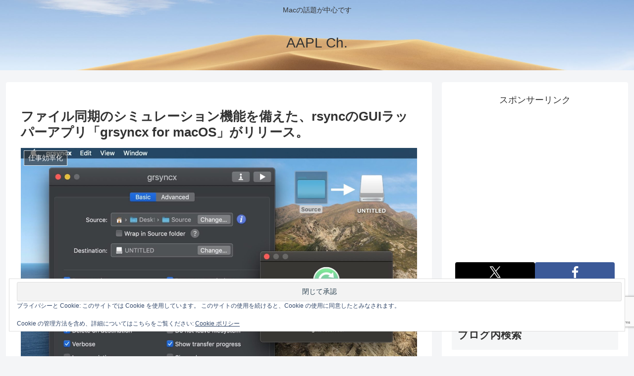

--- FILE ---
content_type: text/html; charset=utf-8
request_url: https://www.google.com/recaptcha/api2/anchor?ar=1&k=6LeeUYAUAAAAAJB0CNpAX1RhnPr3U4lUcgTzbMwd&co=aHR0cHM6Ly9hcHBsZWNoMi5jb206NDQz&hl=en&v=PoyoqOPhxBO7pBk68S4YbpHZ&size=invisible&anchor-ms=20000&execute-ms=30000&cb=m0fgt7ubav7j
body_size: 48790
content:
<!DOCTYPE HTML><html dir="ltr" lang="en"><head><meta http-equiv="Content-Type" content="text/html; charset=UTF-8">
<meta http-equiv="X-UA-Compatible" content="IE=edge">
<title>reCAPTCHA</title>
<style type="text/css">
/* cyrillic-ext */
@font-face {
  font-family: 'Roboto';
  font-style: normal;
  font-weight: 400;
  font-stretch: 100%;
  src: url(//fonts.gstatic.com/s/roboto/v48/KFO7CnqEu92Fr1ME7kSn66aGLdTylUAMa3GUBHMdazTgWw.woff2) format('woff2');
  unicode-range: U+0460-052F, U+1C80-1C8A, U+20B4, U+2DE0-2DFF, U+A640-A69F, U+FE2E-FE2F;
}
/* cyrillic */
@font-face {
  font-family: 'Roboto';
  font-style: normal;
  font-weight: 400;
  font-stretch: 100%;
  src: url(//fonts.gstatic.com/s/roboto/v48/KFO7CnqEu92Fr1ME7kSn66aGLdTylUAMa3iUBHMdazTgWw.woff2) format('woff2');
  unicode-range: U+0301, U+0400-045F, U+0490-0491, U+04B0-04B1, U+2116;
}
/* greek-ext */
@font-face {
  font-family: 'Roboto';
  font-style: normal;
  font-weight: 400;
  font-stretch: 100%;
  src: url(//fonts.gstatic.com/s/roboto/v48/KFO7CnqEu92Fr1ME7kSn66aGLdTylUAMa3CUBHMdazTgWw.woff2) format('woff2');
  unicode-range: U+1F00-1FFF;
}
/* greek */
@font-face {
  font-family: 'Roboto';
  font-style: normal;
  font-weight: 400;
  font-stretch: 100%;
  src: url(//fonts.gstatic.com/s/roboto/v48/KFO7CnqEu92Fr1ME7kSn66aGLdTylUAMa3-UBHMdazTgWw.woff2) format('woff2');
  unicode-range: U+0370-0377, U+037A-037F, U+0384-038A, U+038C, U+038E-03A1, U+03A3-03FF;
}
/* math */
@font-face {
  font-family: 'Roboto';
  font-style: normal;
  font-weight: 400;
  font-stretch: 100%;
  src: url(//fonts.gstatic.com/s/roboto/v48/KFO7CnqEu92Fr1ME7kSn66aGLdTylUAMawCUBHMdazTgWw.woff2) format('woff2');
  unicode-range: U+0302-0303, U+0305, U+0307-0308, U+0310, U+0312, U+0315, U+031A, U+0326-0327, U+032C, U+032F-0330, U+0332-0333, U+0338, U+033A, U+0346, U+034D, U+0391-03A1, U+03A3-03A9, U+03B1-03C9, U+03D1, U+03D5-03D6, U+03F0-03F1, U+03F4-03F5, U+2016-2017, U+2034-2038, U+203C, U+2040, U+2043, U+2047, U+2050, U+2057, U+205F, U+2070-2071, U+2074-208E, U+2090-209C, U+20D0-20DC, U+20E1, U+20E5-20EF, U+2100-2112, U+2114-2115, U+2117-2121, U+2123-214F, U+2190, U+2192, U+2194-21AE, U+21B0-21E5, U+21F1-21F2, U+21F4-2211, U+2213-2214, U+2216-22FF, U+2308-230B, U+2310, U+2319, U+231C-2321, U+2336-237A, U+237C, U+2395, U+239B-23B7, U+23D0, U+23DC-23E1, U+2474-2475, U+25AF, U+25B3, U+25B7, U+25BD, U+25C1, U+25CA, U+25CC, U+25FB, U+266D-266F, U+27C0-27FF, U+2900-2AFF, U+2B0E-2B11, U+2B30-2B4C, U+2BFE, U+3030, U+FF5B, U+FF5D, U+1D400-1D7FF, U+1EE00-1EEFF;
}
/* symbols */
@font-face {
  font-family: 'Roboto';
  font-style: normal;
  font-weight: 400;
  font-stretch: 100%;
  src: url(//fonts.gstatic.com/s/roboto/v48/KFO7CnqEu92Fr1ME7kSn66aGLdTylUAMaxKUBHMdazTgWw.woff2) format('woff2');
  unicode-range: U+0001-000C, U+000E-001F, U+007F-009F, U+20DD-20E0, U+20E2-20E4, U+2150-218F, U+2190, U+2192, U+2194-2199, U+21AF, U+21E6-21F0, U+21F3, U+2218-2219, U+2299, U+22C4-22C6, U+2300-243F, U+2440-244A, U+2460-24FF, U+25A0-27BF, U+2800-28FF, U+2921-2922, U+2981, U+29BF, U+29EB, U+2B00-2BFF, U+4DC0-4DFF, U+FFF9-FFFB, U+10140-1018E, U+10190-1019C, U+101A0, U+101D0-101FD, U+102E0-102FB, U+10E60-10E7E, U+1D2C0-1D2D3, U+1D2E0-1D37F, U+1F000-1F0FF, U+1F100-1F1AD, U+1F1E6-1F1FF, U+1F30D-1F30F, U+1F315, U+1F31C, U+1F31E, U+1F320-1F32C, U+1F336, U+1F378, U+1F37D, U+1F382, U+1F393-1F39F, U+1F3A7-1F3A8, U+1F3AC-1F3AF, U+1F3C2, U+1F3C4-1F3C6, U+1F3CA-1F3CE, U+1F3D4-1F3E0, U+1F3ED, U+1F3F1-1F3F3, U+1F3F5-1F3F7, U+1F408, U+1F415, U+1F41F, U+1F426, U+1F43F, U+1F441-1F442, U+1F444, U+1F446-1F449, U+1F44C-1F44E, U+1F453, U+1F46A, U+1F47D, U+1F4A3, U+1F4B0, U+1F4B3, U+1F4B9, U+1F4BB, U+1F4BF, U+1F4C8-1F4CB, U+1F4D6, U+1F4DA, U+1F4DF, U+1F4E3-1F4E6, U+1F4EA-1F4ED, U+1F4F7, U+1F4F9-1F4FB, U+1F4FD-1F4FE, U+1F503, U+1F507-1F50B, U+1F50D, U+1F512-1F513, U+1F53E-1F54A, U+1F54F-1F5FA, U+1F610, U+1F650-1F67F, U+1F687, U+1F68D, U+1F691, U+1F694, U+1F698, U+1F6AD, U+1F6B2, U+1F6B9-1F6BA, U+1F6BC, U+1F6C6-1F6CF, U+1F6D3-1F6D7, U+1F6E0-1F6EA, U+1F6F0-1F6F3, U+1F6F7-1F6FC, U+1F700-1F7FF, U+1F800-1F80B, U+1F810-1F847, U+1F850-1F859, U+1F860-1F887, U+1F890-1F8AD, U+1F8B0-1F8BB, U+1F8C0-1F8C1, U+1F900-1F90B, U+1F93B, U+1F946, U+1F984, U+1F996, U+1F9E9, U+1FA00-1FA6F, U+1FA70-1FA7C, U+1FA80-1FA89, U+1FA8F-1FAC6, U+1FACE-1FADC, U+1FADF-1FAE9, U+1FAF0-1FAF8, U+1FB00-1FBFF;
}
/* vietnamese */
@font-face {
  font-family: 'Roboto';
  font-style: normal;
  font-weight: 400;
  font-stretch: 100%;
  src: url(//fonts.gstatic.com/s/roboto/v48/KFO7CnqEu92Fr1ME7kSn66aGLdTylUAMa3OUBHMdazTgWw.woff2) format('woff2');
  unicode-range: U+0102-0103, U+0110-0111, U+0128-0129, U+0168-0169, U+01A0-01A1, U+01AF-01B0, U+0300-0301, U+0303-0304, U+0308-0309, U+0323, U+0329, U+1EA0-1EF9, U+20AB;
}
/* latin-ext */
@font-face {
  font-family: 'Roboto';
  font-style: normal;
  font-weight: 400;
  font-stretch: 100%;
  src: url(//fonts.gstatic.com/s/roboto/v48/KFO7CnqEu92Fr1ME7kSn66aGLdTylUAMa3KUBHMdazTgWw.woff2) format('woff2');
  unicode-range: U+0100-02BA, U+02BD-02C5, U+02C7-02CC, U+02CE-02D7, U+02DD-02FF, U+0304, U+0308, U+0329, U+1D00-1DBF, U+1E00-1E9F, U+1EF2-1EFF, U+2020, U+20A0-20AB, U+20AD-20C0, U+2113, U+2C60-2C7F, U+A720-A7FF;
}
/* latin */
@font-face {
  font-family: 'Roboto';
  font-style: normal;
  font-weight: 400;
  font-stretch: 100%;
  src: url(//fonts.gstatic.com/s/roboto/v48/KFO7CnqEu92Fr1ME7kSn66aGLdTylUAMa3yUBHMdazQ.woff2) format('woff2');
  unicode-range: U+0000-00FF, U+0131, U+0152-0153, U+02BB-02BC, U+02C6, U+02DA, U+02DC, U+0304, U+0308, U+0329, U+2000-206F, U+20AC, U+2122, U+2191, U+2193, U+2212, U+2215, U+FEFF, U+FFFD;
}
/* cyrillic-ext */
@font-face {
  font-family: 'Roboto';
  font-style: normal;
  font-weight: 500;
  font-stretch: 100%;
  src: url(//fonts.gstatic.com/s/roboto/v48/KFO7CnqEu92Fr1ME7kSn66aGLdTylUAMa3GUBHMdazTgWw.woff2) format('woff2');
  unicode-range: U+0460-052F, U+1C80-1C8A, U+20B4, U+2DE0-2DFF, U+A640-A69F, U+FE2E-FE2F;
}
/* cyrillic */
@font-face {
  font-family: 'Roboto';
  font-style: normal;
  font-weight: 500;
  font-stretch: 100%;
  src: url(//fonts.gstatic.com/s/roboto/v48/KFO7CnqEu92Fr1ME7kSn66aGLdTylUAMa3iUBHMdazTgWw.woff2) format('woff2');
  unicode-range: U+0301, U+0400-045F, U+0490-0491, U+04B0-04B1, U+2116;
}
/* greek-ext */
@font-face {
  font-family: 'Roboto';
  font-style: normal;
  font-weight: 500;
  font-stretch: 100%;
  src: url(//fonts.gstatic.com/s/roboto/v48/KFO7CnqEu92Fr1ME7kSn66aGLdTylUAMa3CUBHMdazTgWw.woff2) format('woff2');
  unicode-range: U+1F00-1FFF;
}
/* greek */
@font-face {
  font-family: 'Roboto';
  font-style: normal;
  font-weight: 500;
  font-stretch: 100%;
  src: url(//fonts.gstatic.com/s/roboto/v48/KFO7CnqEu92Fr1ME7kSn66aGLdTylUAMa3-UBHMdazTgWw.woff2) format('woff2');
  unicode-range: U+0370-0377, U+037A-037F, U+0384-038A, U+038C, U+038E-03A1, U+03A3-03FF;
}
/* math */
@font-face {
  font-family: 'Roboto';
  font-style: normal;
  font-weight: 500;
  font-stretch: 100%;
  src: url(//fonts.gstatic.com/s/roboto/v48/KFO7CnqEu92Fr1ME7kSn66aGLdTylUAMawCUBHMdazTgWw.woff2) format('woff2');
  unicode-range: U+0302-0303, U+0305, U+0307-0308, U+0310, U+0312, U+0315, U+031A, U+0326-0327, U+032C, U+032F-0330, U+0332-0333, U+0338, U+033A, U+0346, U+034D, U+0391-03A1, U+03A3-03A9, U+03B1-03C9, U+03D1, U+03D5-03D6, U+03F0-03F1, U+03F4-03F5, U+2016-2017, U+2034-2038, U+203C, U+2040, U+2043, U+2047, U+2050, U+2057, U+205F, U+2070-2071, U+2074-208E, U+2090-209C, U+20D0-20DC, U+20E1, U+20E5-20EF, U+2100-2112, U+2114-2115, U+2117-2121, U+2123-214F, U+2190, U+2192, U+2194-21AE, U+21B0-21E5, U+21F1-21F2, U+21F4-2211, U+2213-2214, U+2216-22FF, U+2308-230B, U+2310, U+2319, U+231C-2321, U+2336-237A, U+237C, U+2395, U+239B-23B7, U+23D0, U+23DC-23E1, U+2474-2475, U+25AF, U+25B3, U+25B7, U+25BD, U+25C1, U+25CA, U+25CC, U+25FB, U+266D-266F, U+27C0-27FF, U+2900-2AFF, U+2B0E-2B11, U+2B30-2B4C, U+2BFE, U+3030, U+FF5B, U+FF5D, U+1D400-1D7FF, U+1EE00-1EEFF;
}
/* symbols */
@font-face {
  font-family: 'Roboto';
  font-style: normal;
  font-weight: 500;
  font-stretch: 100%;
  src: url(//fonts.gstatic.com/s/roboto/v48/KFO7CnqEu92Fr1ME7kSn66aGLdTylUAMaxKUBHMdazTgWw.woff2) format('woff2');
  unicode-range: U+0001-000C, U+000E-001F, U+007F-009F, U+20DD-20E0, U+20E2-20E4, U+2150-218F, U+2190, U+2192, U+2194-2199, U+21AF, U+21E6-21F0, U+21F3, U+2218-2219, U+2299, U+22C4-22C6, U+2300-243F, U+2440-244A, U+2460-24FF, U+25A0-27BF, U+2800-28FF, U+2921-2922, U+2981, U+29BF, U+29EB, U+2B00-2BFF, U+4DC0-4DFF, U+FFF9-FFFB, U+10140-1018E, U+10190-1019C, U+101A0, U+101D0-101FD, U+102E0-102FB, U+10E60-10E7E, U+1D2C0-1D2D3, U+1D2E0-1D37F, U+1F000-1F0FF, U+1F100-1F1AD, U+1F1E6-1F1FF, U+1F30D-1F30F, U+1F315, U+1F31C, U+1F31E, U+1F320-1F32C, U+1F336, U+1F378, U+1F37D, U+1F382, U+1F393-1F39F, U+1F3A7-1F3A8, U+1F3AC-1F3AF, U+1F3C2, U+1F3C4-1F3C6, U+1F3CA-1F3CE, U+1F3D4-1F3E0, U+1F3ED, U+1F3F1-1F3F3, U+1F3F5-1F3F7, U+1F408, U+1F415, U+1F41F, U+1F426, U+1F43F, U+1F441-1F442, U+1F444, U+1F446-1F449, U+1F44C-1F44E, U+1F453, U+1F46A, U+1F47D, U+1F4A3, U+1F4B0, U+1F4B3, U+1F4B9, U+1F4BB, U+1F4BF, U+1F4C8-1F4CB, U+1F4D6, U+1F4DA, U+1F4DF, U+1F4E3-1F4E6, U+1F4EA-1F4ED, U+1F4F7, U+1F4F9-1F4FB, U+1F4FD-1F4FE, U+1F503, U+1F507-1F50B, U+1F50D, U+1F512-1F513, U+1F53E-1F54A, U+1F54F-1F5FA, U+1F610, U+1F650-1F67F, U+1F687, U+1F68D, U+1F691, U+1F694, U+1F698, U+1F6AD, U+1F6B2, U+1F6B9-1F6BA, U+1F6BC, U+1F6C6-1F6CF, U+1F6D3-1F6D7, U+1F6E0-1F6EA, U+1F6F0-1F6F3, U+1F6F7-1F6FC, U+1F700-1F7FF, U+1F800-1F80B, U+1F810-1F847, U+1F850-1F859, U+1F860-1F887, U+1F890-1F8AD, U+1F8B0-1F8BB, U+1F8C0-1F8C1, U+1F900-1F90B, U+1F93B, U+1F946, U+1F984, U+1F996, U+1F9E9, U+1FA00-1FA6F, U+1FA70-1FA7C, U+1FA80-1FA89, U+1FA8F-1FAC6, U+1FACE-1FADC, U+1FADF-1FAE9, U+1FAF0-1FAF8, U+1FB00-1FBFF;
}
/* vietnamese */
@font-face {
  font-family: 'Roboto';
  font-style: normal;
  font-weight: 500;
  font-stretch: 100%;
  src: url(//fonts.gstatic.com/s/roboto/v48/KFO7CnqEu92Fr1ME7kSn66aGLdTylUAMa3OUBHMdazTgWw.woff2) format('woff2');
  unicode-range: U+0102-0103, U+0110-0111, U+0128-0129, U+0168-0169, U+01A0-01A1, U+01AF-01B0, U+0300-0301, U+0303-0304, U+0308-0309, U+0323, U+0329, U+1EA0-1EF9, U+20AB;
}
/* latin-ext */
@font-face {
  font-family: 'Roboto';
  font-style: normal;
  font-weight: 500;
  font-stretch: 100%;
  src: url(//fonts.gstatic.com/s/roboto/v48/KFO7CnqEu92Fr1ME7kSn66aGLdTylUAMa3KUBHMdazTgWw.woff2) format('woff2');
  unicode-range: U+0100-02BA, U+02BD-02C5, U+02C7-02CC, U+02CE-02D7, U+02DD-02FF, U+0304, U+0308, U+0329, U+1D00-1DBF, U+1E00-1E9F, U+1EF2-1EFF, U+2020, U+20A0-20AB, U+20AD-20C0, U+2113, U+2C60-2C7F, U+A720-A7FF;
}
/* latin */
@font-face {
  font-family: 'Roboto';
  font-style: normal;
  font-weight: 500;
  font-stretch: 100%;
  src: url(//fonts.gstatic.com/s/roboto/v48/KFO7CnqEu92Fr1ME7kSn66aGLdTylUAMa3yUBHMdazQ.woff2) format('woff2');
  unicode-range: U+0000-00FF, U+0131, U+0152-0153, U+02BB-02BC, U+02C6, U+02DA, U+02DC, U+0304, U+0308, U+0329, U+2000-206F, U+20AC, U+2122, U+2191, U+2193, U+2212, U+2215, U+FEFF, U+FFFD;
}
/* cyrillic-ext */
@font-face {
  font-family: 'Roboto';
  font-style: normal;
  font-weight: 900;
  font-stretch: 100%;
  src: url(//fonts.gstatic.com/s/roboto/v48/KFO7CnqEu92Fr1ME7kSn66aGLdTylUAMa3GUBHMdazTgWw.woff2) format('woff2');
  unicode-range: U+0460-052F, U+1C80-1C8A, U+20B4, U+2DE0-2DFF, U+A640-A69F, U+FE2E-FE2F;
}
/* cyrillic */
@font-face {
  font-family: 'Roboto';
  font-style: normal;
  font-weight: 900;
  font-stretch: 100%;
  src: url(//fonts.gstatic.com/s/roboto/v48/KFO7CnqEu92Fr1ME7kSn66aGLdTylUAMa3iUBHMdazTgWw.woff2) format('woff2');
  unicode-range: U+0301, U+0400-045F, U+0490-0491, U+04B0-04B1, U+2116;
}
/* greek-ext */
@font-face {
  font-family: 'Roboto';
  font-style: normal;
  font-weight: 900;
  font-stretch: 100%;
  src: url(//fonts.gstatic.com/s/roboto/v48/KFO7CnqEu92Fr1ME7kSn66aGLdTylUAMa3CUBHMdazTgWw.woff2) format('woff2');
  unicode-range: U+1F00-1FFF;
}
/* greek */
@font-face {
  font-family: 'Roboto';
  font-style: normal;
  font-weight: 900;
  font-stretch: 100%;
  src: url(//fonts.gstatic.com/s/roboto/v48/KFO7CnqEu92Fr1ME7kSn66aGLdTylUAMa3-UBHMdazTgWw.woff2) format('woff2');
  unicode-range: U+0370-0377, U+037A-037F, U+0384-038A, U+038C, U+038E-03A1, U+03A3-03FF;
}
/* math */
@font-face {
  font-family: 'Roboto';
  font-style: normal;
  font-weight: 900;
  font-stretch: 100%;
  src: url(//fonts.gstatic.com/s/roboto/v48/KFO7CnqEu92Fr1ME7kSn66aGLdTylUAMawCUBHMdazTgWw.woff2) format('woff2');
  unicode-range: U+0302-0303, U+0305, U+0307-0308, U+0310, U+0312, U+0315, U+031A, U+0326-0327, U+032C, U+032F-0330, U+0332-0333, U+0338, U+033A, U+0346, U+034D, U+0391-03A1, U+03A3-03A9, U+03B1-03C9, U+03D1, U+03D5-03D6, U+03F0-03F1, U+03F4-03F5, U+2016-2017, U+2034-2038, U+203C, U+2040, U+2043, U+2047, U+2050, U+2057, U+205F, U+2070-2071, U+2074-208E, U+2090-209C, U+20D0-20DC, U+20E1, U+20E5-20EF, U+2100-2112, U+2114-2115, U+2117-2121, U+2123-214F, U+2190, U+2192, U+2194-21AE, U+21B0-21E5, U+21F1-21F2, U+21F4-2211, U+2213-2214, U+2216-22FF, U+2308-230B, U+2310, U+2319, U+231C-2321, U+2336-237A, U+237C, U+2395, U+239B-23B7, U+23D0, U+23DC-23E1, U+2474-2475, U+25AF, U+25B3, U+25B7, U+25BD, U+25C1, U+25CA, U+25CC, U+25FB, U+266D-266F, U+27C0-27FF, U+2900-2AFF, U+2B0E-2B11, U+2B30-2B4C, U+2BFE, U+3030, U+FF5B, U+FF5D, U+1D400-1D7FF, U+1EE00-1EEFF;
}
/* symbols */
@font-face {
  font-family: 'Roboto';
  font-style: normal;
  font-weight: 900;
  font-stretch: 100%;
  src: url(//fonts.gstatic.com/s/roboto/v48/KFO7CnqEu92Fr1ME7kSn66aGLdTylUAMaxKUBHMdazTgWw.woff2) format('woff2');
  unicode-range: U+0001-000C, U+000E-001F, U+007F-009F, U+20DD-20E0, U+20E2-20E4, U+2150-218F, U+2190, U+2192, U+2194-2199, U+21AF, U+21E6-21F0, U+21F3, U+2218-2219, U+2299, U+22C4-22C6, U+2300-243F, U+2440-244A, U+2460-24FF, U+25A0-27BF, U+2800-28FF, U+2921-2922, U+2981, U+29BF, U+29EB, U+2B00-2BFF, U+4DC0-4DFF, U+FFF9-FFFB, U+10140-1018E, U+10190-1019C, U+101A0, U+101D0-101FD, U+102E0-102FB, U+10E60-10E7E, U+1D2C0-1D2D3, U+1D2E0-1D37F, U+1F000-1F0FF, U+1F100-1F1AD, U+1F1E6-1F1FF, U+1F30D-1F30F, U+1F315, U+1F31C, U+1F31E, U+1F320-1F32C, U+1F336, U+1F378, U+1F37D, U+1F382, U+1F393-1F39F, U+1F3A7-1F3A8, U+1F3AC-1F3AF, U+1F3C2, U+1F3C4-1F3C6, U+1F3CA-1F3CE, U+1F3D4-1F3E0, U+1F3ED, U+1F3F1-1F3F3, U+1F3F5-1F3F7, U+1F408, U+1F415, U+1F41F, U+1F426, U+1F43F, U+1F441-1F442, U+1F444, U+1F446-1F449, U+1F44C-1F44E, U+1F453, U+1F46A, U+1F47D, U+1F4A3, U+1F4B0, U+1F4B3, U+1F4B9, U+1F4BB, U+1F4BF, U+1F4C8-1F4CB, U+1F4D6, U+1F4DA, U+1F4DF, U+1F4E3-1F4E6, U+1F4EA-1F4ED, U+1F4F7, U+1F4F9-1F4FB, U+1F4FD-1F4FE, U+1F503, U+1F507-1F50B, U+1F50D, U+1F512-1F513, U+1F53E-1F54A, U+1F54F-1F5FA, U+1F610, U+1F650-1F67F, U+1F687, U+1F68D, U+1F691, U+1F694, U+1F698, U+1F6AD, U+1F6B2, U+1F6B9-1F6BA, U+1F6BC, U+1F6C6-1F6CF, U+1F6D3-1F6D7, U+1F6E0-1F6EA, U+1F6F0-1F6F3, U+1F6F7-1F6FC, U+1F700-1F7FF, U+1F800-1F80B, U+1F810-1F847, U+1F850-1F859, U+1F860-1F887, U+1F890-1F8AD, U+1F8B0-1F8BB, U+1F8C0-1F8C1, U+1F900-1F90B, U+1F93B, U+1F946, U+1F984, U+1F996, U+1F9E9, U+1FA00-1FA6F, U+1FA70-1FA7C, U+1FA80-1FA89, U+1FA8F-1FAC6, U+1FACE-1FADC, U+1FADF-1FAE9, U+1FAF0-1FAF8, U+1FB00-1FBFF;
}
/* vietnamese */
@font-face {
  font-family: 'Roboto';
  font-style: normal;
  font-weight: 900;
  font-stretch: 100%;
  src: url(//fonts.gstatic.com/s/roboto/v48/KFO7CnqEu92Fr1ME7kSn66aGLdTylUAMa3OUBHMdazTgWw.woff2) format('woff2');
  unicode-range: U+0102-0103, U+0110-0111, U+0128-0129, U+0168-0169, U+01A0-01A1, U+01AF-01B0, U+0300-0301, U+0303-0304, U+0308-0309, U+0323, U+0329, U+1EA0-1EF9, U+20AB;
}
/* latin-ext */
@font-face {
  font-family: 'Roboto';
  font-style: normal;
  font-weight: 900;
  font-stretch: 100%;
  src: url(//fonts.gstatic.com/s/roboto/v48/KFO7CnqEu92Fr1ME7kSn66aGLdTylUAMa3KUBHMdazTgWw.woff2) format('woff2');
  unicode-range: U+0100-02BA, U+02BD-02C5, U+02C7-02CC, U+02CE-02D7, U+02DD-02FF, U+0304, U+0308, U+0329, U+1D00-1DBF, U+1E00-1E9F, U+1EF2-1EFF, U+2020, U+20A0-20AB, U+20AD-20C0, U+2113, U+2C60-2C7F, U+A720-A7FF;
}
/* latin */
@font-face {
  font-family: 'Roboto';
  font-style: normal;
  font-weight: 900;
  font-stretch: 100%;
  src: url(//fonts.gstatic.com/s/roboto/v48/KFO7CnqEu92Fr1ME7kSn66aGLdTylUAMa3yUBHMdazQ.woff2) format('woff2');
  unicode-range: U+0000-00FF, U+0131, U+0152-0153, U+02BB-02BC, U+02C6, U+02DA, U+02DC, U+0304, U+0308, U+0329, U+2000-206F, U+20AC, U+2122, U+2191, U+2193, U+2212, U+2215, U+FEFF, U+FFFD;
}

</style>
<link rel="stylesheet" type="text/css" href="https://www.gstatic.com/recaptcha/releases/PoyoqOPhxBO7pBk68S4YbpHZ/styles__ltr.css">
<script nonce="4B-qOhCHIOVGCyTjExGc7w" type="text/javascript">window['__recaptcha_api'] = 'https://www.google.com/recaptcha/api2/';</script>
<script type="text/javascript" src="https://www.gstatic.com/recaptcha/releases/PoyoqOPhxBO7pBk68S4YbpHZ/recaptcha__en.js" nonce="4B-qOhCHIOVGCyTjExGc7w">
      
    </script></head>
<body><div id="rc-anchor-alert" class="rc-anchor-alert"></div>
<input type="hidden" id="recaptcha-token" value="[base64]">
<script type="text/javascript" nonce="4B-qOhCHIOVGCyTjExGc7w">
      recaptcha.anchor.Main.init("[\x22ainput\x22,[\x22bgdata\x22,\x22\x22,\[base64]/[base64]/[base64]/[base64]/[base64]/[base64]/KGcoTywyNTMsTy5PKSxVRyhPLEMpKTpnKE8sMjUzLEMpLE8pKSxsKSksTykpfSxieT1mdW5jdGlvbihDLE8sdSxsKXtmb3IobD0odT1SKEMpLDApO08+MDtPLS0pbD1sPDw4fFooQyk7ZyhDLHUsbCl9LFVHPWZ1bmN0aW9uKEMsTyl7Qy5pLmxlbmd0aD4xMDQ/[base64]/[base64]/[base64]/[base64]/[base64]/[base64]/[base64]\\u003d\x22,\[base64]\\u003d\x22,\x22w6IsCG0dOSx0wp/CsjQRZ0jCsXU5AMKVWA0GOUhobw91NcOpw4bCqcKOw5Fsw7E7R8KmNcOowp9BwrHDocO0LgwVKDnDjcOlw7hKZcO5wo/CmEZvw4TDpxHCr8KpFsKFw5pOHkMIAjtNwq5SZALDrcK3OcOmfsK4dsKkwrnDv8OYeHF5ChHCk8OmUX/CoUXDnwAXw4JbCMO0wptHw4rCln5xw7HDm8KqwrZUGcKuwpnCk23DlsK9w7ZrPDQFwpzCscO6wrPCkgI3WW0EKWPCjMKcwrHCqMOfwp1Kw7IOw4TChMOJw5lsd0/[base64]/DmMKJwr7DhkkzV2wvwokowrkmw5rCrUbDrcKYwovDgRQuAQMfwqIEFgcGVCzCkMOlDMKqN2h9ADbDscK7JlfDsMK7aU7Dg8OkOcO5wr0bwqAKaD/CvMKCwp3ChMOQw6nDhMOww7LClMOtwpHChMOGR8OIcwDDtmzCisOATMOYwqwNaTlRGRbDgBEyTGPCkz0Aw7smbWtVMsKNwqLDoMOgwr7CmELDtnLCuWtgTMOtUsKuwoloPH/CilhPw5h6wrvChidgwofCmjDDn3cBWTzDlRnDjzZ1w4gxbcKQM8KSLU7DssOXwpHCp8K4wrnDgcOiB8KrasOVwql+wp3DucKYwpITwrTDvMKJBkrCkQk/wrfDkRDCv2LCoMK0wrMXwqrComTCpz9YJcOlw7fChsOeJyrCjsOXwoQqw4jChgbCh8OEfMOLwrrDgsKswqIVAsOEF8O8w6fDqgLCgsOiwq/CkHTDgTgBf8O4ScK0c8Khw5gDwpXDoicQPMO2w4nCnn0+G8OwwqDDu8OQFcKNw53DlsOKw6dpakpGwooHN8K3w5rDshUawqvDnkfCmQLDtsKQw6kPZ8K9wp9SJh9/w53DpEdwTWUbXcKXUcOWZBTChnvCkmsrJSEUw7jCuUIJI8KoH8O1ZDDDj05TP8Ktw7MsfcO1wqVyfsKhwrTCg1A3Ql9lNjsNOMKSw7TDrsKCRsKsw5l3w4HCvDTCqgJNw5/Ci0DCjsKWwr83wrHDmmnCplJvwqwUw7TDvA0XwoQrw4DCh0vCvSVFMW5QSTh5wq3Ct8OLIMKkRiABX8Opwp/[base64]/fUzCmUhsw43Dl8OnwoEowozDtsO9wonDkUXCrjkUwpfDpcOOwrQvMVF7w5NFw64Gw5fCpl1KcXHCuQXCiR4reyYdAsOMaV9Swpt0eS1sQDzDgH05wo/[base64]/[base64]/w5vDvxkDw7ZiZSRuAngOwoVXwqDCnBjDi3vChVl9wqETw4oawrFeTcO4cGXDpl7CiMK6wowQSU8ywp7DtRYkYsOqbMKGBsOtBmwHAsKUDxt7wrINwq1raMK0wpLCp8KnbcO+w4TDq2JZFF/Cs2fDlsKZQHfDpMOiYANXKsOMwq4IAmrDs3fCmxTDq8KvAlnCrsO4wpoJJzMmJFvDkwPCkcOSLj1lw6d6GAXDm8Ksw6BTw50Sb8Klw74iwqrCtcODw6gyD3JWWzDDmMKJLj/CocKEw47CicKdw7s2JMO7U3xwYTPDtcO5wo0uG13CtsKWwpp+TTlYwr0bOG7DuwfCglk/w6/DhFXCksK5NMK+w5UKw6UCfD4tfgdSw4PDizlqw47CuQTCvAtraSTCtcOUQ3jCtsO4QMOQwr4TwqvCjkFbwrIkw7JWw6XCoMOxZUHCosKFw4nDth7DssO0w7HDocKFUMKrw7nDggcbH8Oiw61QKU00woLDqBvDtwUWInjCpi/DuFZUOMOtHT8Xwrctw5l4wqvCokTDtiLCm8OmZl5zRcOacSrDhEUmN1UdwqHDpsOAOD9ce8Kfd8Kgw6w1w4DDrsO4w5FoBgc8DXRdOcOkasK1W8OrITHDr1nDrlDCvl9KAhkywpF9EnzDjG02MsOPwocIbcKKw6BVwrt2w7/CvMK3wpTDpxHDpW3CjRhbw6xOwrvDg8Kqw7fCoiILwo3DjEnCp8Kgw5A4w47ClWDCrxxkKncIGT/CmMK3wpYCwrjDvi7DgsOGwow4w67DkMK1GcOFL8OkDybDkjEcw5nChcOFwqPDvcO1JMOPLgo3wolXQl/Dj8OGwplZw6jDoFrDl2/Cj8O3eMOOw58Fwo9dWE/[base64]/Ci8KZHsKCwqfDg8KSNMOWOsOJQSxaw6kVejYiQMOOKVlVd0bCm8KPw7QSVWB1fcKGwp3CmG0vdwNULcOlw4PCj8OKwo3Dn8O+KsOawpLDnsKVSyXCncOfw7jDhsKYwqQNIMOewrzCpTLDqTnCksKHwqfDj3DCtHptAm4sw4MiAMOtIsKKw6NSw7U0wrHDn8O/w6Msw4rDs3sAw5I7ZcKuLRvDiiJGw4xawrdRDSXCuwxjw7JMMsOWw5JaDcOPwrknw4d5VMKjdHYjB8KRQMKofBslw69/[base64]/a8KHAhZ3T8KKDsKRd8KmKcKBKxcaB2AgRMOPXCsfYmTDjEtqwpoAWR1Hc8OYa1jCl1l3w5Vsw5R/dElow4LClsK1YHMowpxTw5Uzw5PDizfDr3vDksKBPCLCvWDCkcOef8Khw4AqeMKsJTPCgcKYw5PDthnDqHfDi0EVwrjCt3/DqMOVT8O7Uh1DLCrDqcOWw7k7w79uw6IVw5rDqMKoL8KcUsKdw7R0UzIDTsOwQS8vwr0dRX0qwqgIw6hEEQMmJy99wpjCqQrDr3XCuMODwosYw63DiBvDnsK4FSbDo1xMw6HDvx1OPDvDqwkUw4TDoGthwpHCv8OCwpbDuxnCum/[base64]/CmnPDucOlw60/[base64]/w7UDw54Iw53CoxxzdsOPw7TDisONwpAewqnCllzDhsKZYMKDBXoYYn/CusOKw7fDq8KIwq/[base64]/Dt8KqwooFw5JWwozChhcBcmnDssKxw6DDk8OjwrjDsHkcBmhbw4klw4bCu0d8ASTDsknDocKNwpnDo2/ChsK1D3jDicO+Q07ClcORw7ErQMOPw77CpEXDksO/EsKqJ8KIwr3DnxTDj8OXZsKOw5fDuFkMw5Z7VMOywq3Ds3wwwoIAwq7CqlTDjgFXw7PCiEvCgl0cGMOzZT3CuV1BF8K/[base64]/[base64]/CqMOZPsKPFMOHBsOqw4HCnmrCv8KxwqscKsO9KMObJhkKcMO6woLChsKcw6VEw57DnWXDhcOPGHbCgsKiaVM/[base64]/Du39Wwptfw582wrrDo8OJK8KaYVjDnMO6wq/[base64]/[base64]/Chl8vw6IgViQ3wpTDicK6wrVuw5LDu0IswonDo18jFMOFEcOfw4XCo35iwprDqS0xPV/CpzcWw50ew43DsRB8wpYoNRLCscKSwoXCvmzDjsOqwpw9YMK1Q8Kcby4FwonDhiPCrcK6VD9XOgg7fhHCsjgjX3wFw6IfeS8XYcKmwpgDwqPDh8Oaw7PDisOwP38XwrLCmMKCMXokwonDrVg8KcK+PGt3TivDt8OXw77Dk8OeTMO/HWgKwqN1UjTCgcOVWkHCtsO2FsO3amXCoMKuaTFYIcOcQjPDvsORdMKKw7vCjSZyw4nCqx8WeMOFFsOAHEEHwq7CiCkZw7FbHQZsbSQuO8ORZBs5wqsgw6/[base64]/w7PCqBbDpjLClHPDgsK/woR0w4zCpCDDrjJkwroZw5/DlMK7w7ZTSlDDncKXfiRxVyB9wptGBFjCoMOIc8KZI0FAwp9iwr0xFsKZU8O2wofDjMKbw4TDoy4+VsKWMlDCoU9IPwodwohKTUgmS8OWGTxBVWIeI2UDFFkUC8KvQThfwovCu1LDucK4w7IGwqbDuwfDoEBaUMKrw7TDgmwYDcK+Fy3CtcOCwoMBw7jDkXEWwq/Cu8Ojwr3Dh8OPY8Kpwo7Dig5oFcO0w4hzw54ew797UBZnFUwYJcKiwrvDtcO7C8OiwqjDpHVZw4TDjF9OwowNw7Zrw6Z9d8OdL8K1wpcXbsOAwqs/SDxnwqEoGGZBw503GsOLw6vDpxPDo8KIwpLCnRDCjiDDi8OKasOVIsKKw5o9wqAlPcKNwrQnWsKvwpcKwprDqhnDk2xzSDXDiSA1KMORwr/[base64]/CknExw5/Dq8Ofw57DkFIsw5jDpHIxAUtSw6M0VMKrwrLCnTHDo1TCmMOFw5AAwoxAWMO6w7/[base64]/DrkXDrMKfw7Z0w4VOf8K8XiPCksO2woM3AEbDgsKQSFTDocK6Y8ODwrrCqCwhworCgEZ4w60xN8OUMk3CkFXDihbDq8KqFcOVw7cIRMOdcMOtXMOCCMKnQUPDoQZeUsKSbcKmT1IVwo/Dr8KrwpoNAMOUd0/[base64]/Cv0jDpHPCr1PCumpAwpgiw6nDqCbCoBsjwpRrwovClxLDoMO5TlnCv3fCk8O/wpjCosKPVU/DlcK+w78Nw4XDvsKrw73CuTtsFTkaw4lmw78zSSfDkAEQw67Dv8KsGg4oXsOGwoDCviFqwpd/[base64]/DuzrDhsKTw53DtcOyLsK1e8OYIRI7wr7DsBHCmwrCiX5kw58dw4TCtMOLw61+SsKLecO3w7zDu8KkXsKIwqbCqnfCgHPCgmbCrmB9w5VdUsKCwqw4EkwMwqfDgGBNZTjDuQLCpMOBVWNEwo7CtHrDqGE8w5BYworCoMKCwrlmI8OnLMKERsO6w6Yswo/Csh4RF8KzFMK/w6bCksKDwqfDncKadcKDw7fChcOzw63CqcKIw6YFwrp1QD4uHMKlw4TDtsKtElZ5TF8Zw6csIDXCl8O7JMOaw5LCqsOCw4vDnsOuOsOnG1PDkcKvAsOTb37DosKswpgkwo/DosOEwrXDpBjCjC/Ds8KVbAzDhX7DuFZ3wqHDuMOuwqYYwqjCj8KRMcK1wrvCmcKkwqpveMKPw5/DnBbDumrDq2PDujfDvMOzdcOdwoPChsOvw77DgMO5w6HDjG/CrcOoHsKMQB/Cr8OsI8Kow4YKDFFaVMKjd8O8L1MhVR7Dm8KIwonDvsOHwr0CwpwgOgTDi1nDn07DtcO4wonDnFcPw4RsSCM+w73DsQHDhiF6IGXDsR52w57DngPCjcKdwq/[base64]/wpbDjVddwozCscKQSQTCjErDg8K+ScK0S2XDnsOhOwIASk0tfGJ1w5bCt0jCqDJBw5DDqBDDmWVBAsKfwr3DgUbDnV8sw7XDhsO+JwzCu8OIZsOBOAw9bDTDqB1FwqMZw6bDvB/CtQ4iwr7DrsKCfcKdd8KDw4HDmMKbw4kgGcORDsKQIjbCjyfDhV8SJSfCssOPwp0mNVh0w7/CrlcaYGLCsFAGPcKpWQpSw7PCsHLCnlN4wrhTwo53AXfDuMOMH0spIiF6w5bDpBh9wrvDh8K6eQnCl8KXwrXDuVbDkSXCs8KswqLCvcK6w4IPYMOVwp/CkljCl1/CtVnCjQxjw5NFw5rDlwnDozcUIcOdTsKcwqFsw75NHSjCmREkwqtUBsK+djFYwrgkwqZSwoNLw6rDmcOSw6fDn8KAwqgAw6N9w6zDo8OyQyDClMOGLMOlwp8WUsOGfhYvw6B2w63CpcKCBydIwq8bw5vCtWhSwq4LBSFbf8OVCiLDhcOGwo7Csz/CpjEwB2pdZMOFRcOwwp7DjR50UkfCjsOZG8OPZGBkGFhKw7DCjxQGEHUOw5PDqMOHw7lKwqfDvicFRgI8w4XDuyUAwqzDtsONwo4rw64xJXXCjcOMecOqw48lOMKAw6x6Sg/Di8O5fsOPR8OAOTXCg3TDhC7DsHzCtsKGGMKnIcOlCEPDnRDDjRDDt8Oswr7CgsK4w4I1ecOtwq1HGyfDhFTCh2nCqnLDqAcSUUPDk8Ouw6/DpMKdwrPCsk9RQlXCoFx3UcKRw7TChcKqwoPCriXDvwsneEkJJVk0R3HDpk/ClcKLwrrCpMKmFMO2wpbDpMOVV0jDvEnDh1/DvcOWGMOBwqrCoMKSwrTDusKzLTpPw6B4wrfDhVtXwpXCvsOxwpJmwrwWwpnCgMOeYAnDvw/CosORwop1wrAwRcOcw7nCkRLCrsKFw5DCh8KnSwrDqMO8w4bDoBHCtMKgbGLConAhw7XDucOWwrEkRcKmw4vCjWBdw4xDw7vCv8OjYsOKKh7CgMOIQFbDmFUww5/ChjQUw6low6tHZ0/[base64]/M8KFw43DksKrLsOGw6kBw68Swp/DvAF8agLDpm7Cv2FgOsOBWsKoecOrKMKTDsKiwrorw5/[base64]/[base64]/ChBgpw5Ncw7vCoMOKBMK+w7whV8O2w4HDt2fCi2B8UwlKdMOOZUDCksO4w4d4WBzCgsKdKMOTBxB2wo18QHdSNBAowoglSHg1w5Qtw55BXcOgw5d0JMObw6zCn19iFsKNw6bCpcO3d8OFW8KgeHzDscKGwoAMw5gEwrlFZMK3w4l4w7HDvsOBT8K+bGHCmsK7w4/[base64]/w5w8w4ohcjPDhn/DlsOMw6FAwqrDi8OpwpQFw41Xw64Fw6fCicOZfsOqEwJHMRTClcKHwroGwqHDiMKlwq45TC9AXFE8w7dMV8ODw4EkesKWVyhcw5rCvMONw7PDm2Jkwo42wprCsjDDvGdlKMKsw5HDqcKAwq9haV7DhwrDucOGw4dGw7wTw5NDwr1twr0BcCDCuxNrJWYqdMOJSn/DjMK0LE/DvDAONHIxw7ACw5fDoXNDwrhXBhvCnXZ2w6vDoANQw4fDrx/DjwYOA8O5w4DDuSYCw6XDvixYw59AZsKVD8KmMMKpHMKtcMK0B3Uvw59NwrbCkAEdCGMVw6HCtsOqFDUHw6jDo1wDwrkuw63CvDfCoQ3CqRnDmcOFYcKJw4Rswqc8w7coIcObwo3CmAsBKMO/Rn/DkWTDvcO6axfCs2RaEGUwcMKRA0hZwoUuwpbDkFh1wqHDocOHw47CqBMdMcO7wpTDqsKKw6pCw6IuU1AgaH3CiCHDhnLDrXjCmMKyJ8KOwqnDhQTDoXIuw6kVJsKjB1nCtMKGw7rCtsKPKsOAeh11w6hWwqkMw5hEw48sdMKZJiM7DBRiesO+E1/CgMKyw4RNwrXDmg9gw4oKw6MDwocLeDFHOhFqJ8OQflDDoVXDqsKbBlldwrfDi8OVw6kHwqrDtGcAUysyw6bDlcKwT8OhPMKkw6BpCWHCiBXChEtrwqswEsOSw4jCtMK9EMK/YlzDpsOIA8OlFcKZB23Dq8Osw7zDuFjDnzNLwrAAasKJwog/w4XCs8OhSi7DhcKkw4IHNzoHw58YfU5Gw6ltNsOpwr3DocKpfhQ7DF/DssKDw4HCl3XCs8OATMK1A0nDicKNTWPCjQ5xGypPS8KWw6zDisKuwqnCoggSMsKLe1DCkE0VwoV1wpjDjMKbCAVeEcK5WcKlXDnDpxPDo8OWA1Iuf3kTwrDDi2TDrHbCr1LDmMOLJcK/[base64]/bMO1VjdCw7TDpzbDnsKKw4NQwqbDhcOywpzCiRk1O8OjwpzCg8KCR8KRdBrCqy3DsCjDkMOPc8KMw4tEwq7DlDM/wptLwpTCh0gaw6zDrWrDlsO8wo/DrcKWCMKLB3lOw4jCvB98I8OPwqQSwp0Dwp9VGU4kTcKTw5BvEBVjw5pOw4bDpWATccK1YA8UZ3nCiQTCvzZ/wr0iw5PCqcOMfMOaQnIDbMOAYMK/wqMlwoA7OUfDhD1nDsKRUj3DlhvDj8OSwpwVZMKyScOPwqVJwpFsw6vDgBJgw5hjwoUtVcO4Cwc2wojCv8K/KgrDocOzw5R6wpxOwp0RK17DllfDqVjDoT4KDi16SMKNCsKTw6ENLDvDo8Kww7XCtcKZEEzDrCzCh8O1CsOwEgDDl8O5w6BVw4Jlw7vCh0gJw67CuyvCkcKUwqhUKhFYw7QOwr7CkMOWWmnCiCrCrMKbMsKfa1QJwovDuhzDnCo/BsKnw7lIbsKnWE5Gw54ZdsOgIcKzd8ObVkdlwqF1wpvCqsKnw6fDm8OKwpNuwr3Dg8KqQMO5R8OBCkHCnGzCk1PCril+wrnDk8KUwpIywojClsOZJsOSwrQow7XCj8Kiw7bDmMK9wprDplLCpinDnGJHFsKYXcOaRCNpwqdqwoV/woHDr8O1FELDjwo9T8KTRyTDgRlTAsKCw5nDncOhwobCpMKAFgfDu8Oiw5Qkw5DCjHzDti4fwoXDukk/[base64]/wqXDiS00woTDs8OewqzDmV0TCMKNwpwTDyNcBMOww4fClMKmw61dDAJww5EXw6HDmQHCnzFxfcKpw4/CiwnCnMK3X8OvRcOdwqVVwpZDEScMw7jComTCrsO8AMOVw6dQwoZAC8OuwqViw77DugNadDoXW05kw5V9WsKSw5Bvw7vDgsO/w6sLw7TDoHvClMKqw5vDlzbDtC88w6kMHHrDiWRlw6vCrGfCnAvCkMOjwr7Cl8KOJMKAwqJHwrpoc11bdH1Yw60Yw77DiH/DgcOhwq7CnMK6wojDisK1eFB6NwMeDWx/BH/DuMKIwoYSw59SY8KxOsKVw4jCt8OHGMOiwqrCtncNRcOZDmjCl0Uiw6XDhxXCu2EAX8O3w4MvwqvCrktTNh7DlcKzw6QVFsKEw6XDscObCcOQwroDIjLCs1PDnCpiw5XDs1hJWMKwQn/DsQkbw7t7KsKYPsKkLsK+WEJewrs2wpVCw4Ylw5lyw4DDjRcCfnU9J8Kiw7FkPMOlwp/DhMOlFMKCw6fCvGFFG8OnQ8K7VXXCvhllwpZhw4LCsWl/cEJEw7bChCMAwp5/[base64]/CssKlw7FYMsOzwp7Ck8OQbsO+PX3DrMKUw5kkwozClcOXw7LDtFjCgHpxw4czwqwWw6fCpsKBwofDkcOGQsKlH8O+w5N9wqLDvMKOwqtIwqbChAlGGsK/HsObTXXCpsK7HVLCqcOkw4UIw75jw6UaDMOhScOJw4k6w5fCiXHDrsKPwr/DlcOuURQAw4oqVMKKKcOOfMK6N8OsfT/[base64]/wq7CnQxfw4HCnkfCusOXOkAew5nCvsKuw7vCg1PDtcO+RcOyUzBUCTVfFsOVwovDjx5EQxjCqcKNwqLDvMO9fcOYw7sDZiPCq8KBUXQXw6/ClsOzw4Uow5obwp/[base64]/Ct8KYw4vDtlIJecK2woZDZkrDmVo9Q8ODfcKtwpUdwqNkw4MfwozDncOPIsOPfcKHwpTDu2fDnlU6wp3CmsO1CcOSacKkTsKhZMKXLMOaZsKHAXBdBMOXIlg2NnsOwr5GEcOww7/CgsOIw4XCtEvDnG3DkMOuTMKFZVVbwokgNyl6B8Kow7oLB8K/w5zCs8O+bQMhQsKWwrzCvklSwqDCkR/CpQZ1w7dPMC0+w4/Dm1FYYkzDoihxw4fDtTHCkVk7w6l0MsOcw4LDgznDo8KIw6wqwpPCrm5rwohWRMOlU8KsbsKpc1/[base64]/[base64]/[base64]/[base64]/CmMOkw5XCncKWw6QdSi1cfUQOwrjCtUXDr1XCvsOnw57DmMK2V0fDknHDh8Oqw6/Do8K1wrIEOT7CjiU1Gw/CsMO3Hj/[base64]/DmkjCv8KnQAVRNsKFaMOrwo/DtMKhwp00wojDvCo0w7PDqsKTw5BuDcOUdcK8bljCu8OGEcKcwoc7MBEJfcOSw698wpshHcKUK8O7w6TCkVLDuMK2UsOyNUPCtMK/[base64]/CpDnCkMK8w4dlw7xAw7rCj3pJbsK/G1EjwrRJw5EowqfCqlE5Q8KBw75jwoDDn8Olw73CmjIDIS/DgcOQwq8qw6HDjwV8Q8K6LMKBw4NRw5oZfgbDicOEwq/DvRwbw4LCkGw/w6XCiWMFwqPDi21MwoJoFgTDrmHDr8KBw5HDn8KewpEKw4DDg8KgDGjCoMKDKcKywq5Uw6xzw4/ClEItwpsEwo/DkClNw6/DtcOGwp1aAA7DjmZLw6rCikDDtVjClcOQOMKxTMKgwrfClcKywpHCssKmBMKIwpvDmcOgw68tw5Rcbw4GX204dsObX2PDj8Kne8K6w69aCiktwrUNOsORAMOKfMKxwodrw5tpCMOEwolJBMOZw5MEw5lGfcKJfcK5GcOqJTt6wp/ClyPDlcKlwrnDmcKJV8KAZFM/P3k3aFpxwq0yH3nDr8O1wpsXKiYHw7ZwfkXCrcOPw43Cum3DksORfMOrOsKqwqYSRcOkfj9WQk4mcB/DhgjDnsKMesKgw4PCncKNfSjCmMKGbwjDmMKSBj0COMKpbMOVw7/[base64]/w5gPOhgyw5oOw5vDicOcG2YjWlPDscOPw6AybMKSwpTCoMOWEsKFJ8OUJMKXYS/[base64]/CmsOFwrtowpbCkMKeCgfCi8OhRVsIw7bCjsKFw7oMwpBow73DjQd3wqXDoF1fw77CsMKWM8KhwoJwa8KTwrdBw406w5nDk8O3w45vI8Ouw7bCncKuw69owpfCg8OYw6/DnV3CkzspNRTDnkxOfRZlJMKEVcKbw60AwrtWw7DDrTk8wr0awrDDjCfCs8KywofCqsOcFMO0wrsKwogzbEBZTsKiw4I0w6vCvsKKwqDCryvCrcOpLmdaE8KhACRpYlQmZxfDnikzw4jDilsgGMOWMMOKw77Ci0/CklAiw40baMOxFQpcwqpiMwbDkcOtw6hKwpMdWWTDu1okWsKlw6ozKMO3NGTCssKHwpvDiCbCgMOgw4IOwqRdQsOjNsKUw4rDtsOufCbCs8KOw5bCgsO0LTrCjX7DpXABwoUiwrLCqMOjbw/Dvi7CtcOTBQDCqsO0w5t/AMOvwo8hw6tUHD58XcKQHTnCp8KkwroJw4zDosKUw7owLj7CgWvCnR5cw6sZwpUzOCYLw5FcWyDDhCsmwr3DmcKdTRhJw5Fnw4k3wr/DgjXCrgPCpsOBw5jDmcKgFS9FVsKxwq/CmjfDuyhHBsORHcO3w4wwBsOpwrvCl8KmwrTDmsKzCyt4WRzDo3XCmcO6woXChSU4w4HCssOALSXCmMKbBsOvI8O5w7jDjHDCiHo/[base64]/DtcO5WkZJeQnDrsOLw48Yw7NNw6DDgjXClsOSwpNEwqjDogXDksOuTTwXKmLDnsKxUjcZw7jDog3Cu8Ovw71rFnkgwqk/CsKcRMK2w4cIwoMmO8K4w5PCssOmHsKqw7tGBSbDk1NvBMOLdTvCkEYJwqbDl2wpw7NxBcK3XRvCrB7DocKYQFTCmg0DwpwOCsKdGcKWLXYAc3rCgUPCpsOIQUrCjGPDtUZadsKxw54HwpDCisKYS3FuP2gtXcOOw5PDs8OvwrjDkVR+w5FMa3/CtsO/DHLDrcOpwqNHFMOVw6nClQYKAMKwEFvDnhDCt8KgCy58w79HUkvCrF8TwpXCq1vChVhtwoNTw5jDqiQ9VsOvAMKVw5QSw5sQwo1ow4bDjsKowq3DgxzCgsOsHQ/Dq8O2SMOqMxDCsgoNwotdOMK6w53Dg8Odw6E4w54Kw4sMGzvDhWbCoBEWw4/Dh8OJTsOiIXkqwrsIwobChcKswobChcKgw4TCvcK+wpJ1w4gMHys0wrYdacOQw6vDqA9kbQgnXcO/wpvDncO2MkXDs2PDqDVhHsKJw4DDk8KDw4/Cl08wwqPCo8OCdsOyw7MaNhTCu8Ondx4ew7DDqiPCoRFIw4FHJ0tfaEfDmX/Cp8K4HRfDvsKvwpEQTcOtwozDosOew7rCrsK/w6jCi0nCv33DlcOibn3CmMOGXjPDr8OZwrzChFrDn8KTPALCrsKYfcKdw5fChgvDpxVSw6oALz3Ck8OFCMKCWMOxQsOdQ8KrwpkNB1jCq1rDtcKHH8KSw5PDmxPCt1cbw4nCq8O+wqDDucKJHCLCj8Oqw4AMXUfCocOhe3c1aCzDgcK/bkg1dMKue8KUR8Kcwr/CsMOtQcKydsOqwqt5ZEzCmsKmwrPCi8OfwoxWwrHCjGpoBcOdZy3CsMOvUHNkwp1Swp1wC8K1w7UYw5sPwqjCiEnCi8KdfcKkw5BkwqYywrjChyBywrvCs0XCkMKcw6FRfXtowoLDtTpWwrxRfsKjw5vCmktvw7PCnMKGWsKCFiHCnQzCpXtpwqhLwop/JcOhRn5dwqfCj8OdwrXDq8O4w4DDu8OGN8OoRMK2wqPCqcKxwrLDrsK5DsOlwpozwqdHfMOLw5bCo8Oxw5nDncKqw7TCijFDwrzCtntNJ2zCiCrCuEctwq/CicOrb8Oxwr/DlMK/[base64]/GsKbwq4Jw5PCl8OQJAZmGC7Cu8O3wprClcOzw4DDncOCw6R9GSnDlMOORsOlw5fCmBdFRMOyw4FhM0XCicKhwpzDmnrCosKLLzfCjhfCoW80AMOgLF/DgcOgw51Uwr3DlmhnBlACM8OJwrEoWcKyw5UWe2fCmsKII2rDtcOdwpUKw4XDuMO2w7x4RzZ0w6PClx1kw6FJcTY/w7zDmMKMw7zDq8Kuw7sowp3CnDEYwr/ClsOJG8Oow7g8N8OLBkHCpn7CosOtwr7Cgn5NScOew7UoT10SfU/CnMOpCUPDm8KxwqF+w4AMblnDqBxdwp3Cs8KTwqzCl8Kvw6l9dlAqDBIIVxjDocO2ewZQw7rCmg/CoUYmwqocwrwpwrnDpcOwwrsvw7bCmMKkw7DCvhDDlh/DjzZQwolnM3HDpcO4w4nCrcK6w6fChMO5Q8KVcMObw5PCm33Dj8ONwqBPwqbDm1hTw5zDn8KUNhA7wojCnATDpAfCmMOdwqDCl0APwq1+w6XCgcOxD8OQbcOZWGNBYQQUb8KGwrATw7ZBRhUyaMOsCn1eHQDCvmZbdcK1LD4+LsKQA03CmljDlXYdw6JBwo/DkMO4w7tqw6LDtjURdTh7wqjDpMO4w4rCrR7DjzHDtMKzwrFBwr7DhzJTw7vDvxnDs8KuwoHDo3gCw4cjw5d2wrvDh1fDsTXDigDDq8OUdz/DjcO8wovCtWF0wrAuLcO0wqJrcMORf8OXwr/Dg8OOKxbDgMKnw7d0w7VIw5DChAZVXVrCqsKAw6XCgUpJFsOTw5DCoMKHRxnDhsOFw4VSesOWw5EmNMKXw6tpGsK/[base64]/CqXlDwppHwpTDnyXDq8Ogwql+NsKmwo/Di8OXw7TCrMK/wrR3BTfDhjtuf8O4wpfCqcKGw6DClcKPwqnCuMOGNcOERxbCucO6wr0NKX18PsOsYFLClsKCwqrCqcO1bMKfwonClU/[base64]/[base64]/[base64]/[base64]/CnRY2bAXDuWvDmTrCvcKdwpN2wp4uwpMDD8Kuw6huwoJQD27DmsOmw7nCi8Kwwp3CkcOrw7PDhGbCo8Kuw4x0w4I4w63DmmrCpTDCkggNdMOew6R4w6rDsjTDunTCkxdvKWTDvmPDtT4vw7gGfW7CvsOtwrXDnMO4wqRxIMO4KcOMC8OGRsO5wqEnw4E/LcOyw4IJwq/DrGQeBsO+W8KiP8KKC1nChMKzLgPCl8KXwoDCo3TChHUif8OowpPCvQA0bUZTw73Cr8OOwqIHw480wp/[base64]/DmEtAw5dPJjxOIUXDvsKrGMKvwrw2MVtPezLCgMKoB306RlMvP8OMUsK+cCdcWFHCs8OVU8O+bxomPy9eTz8SworDlTBMNMKxwqvCjBDCjhRRw4YHwqwkPUgBw5bCs13Ckw/Dp8Kgw50dw7MYZcO8w4Yrwr7CtMO3O1bDqMOUdcKiEcKdw6rDq8Ozw6/Cg2TDpBlRUgHCtTAnIG/CssOvw7EXwrLDkMKzwrbDjw82wpQSNELDjzImwr/DhxbDhQRTw6bDrn3DshbCh8Otw74IXsKBbsKYwonCpMKwSTtZw5zCrsKvMxVLLcOfXTfDrhoow4jDp1B6UsOfwoRwEGnDoVhtwo7DjcOtwplcwrhOwpXCoMOOw7sVVE3CjBY9wrVIw5vDsMOlccK7w7nDvsKUDg41w6ABBsKsLgXDokxZK0/Ck8KDdEbDmcKTw5fDohRiwoXCj8OBwpwYw6vClsO1w4LCrcKPGsK1ZUZocsOowoItRm/[base64]/CtXHDoV/CkMOod8OVw7MtXsONw47DqEHDlEbCswXDrMKtAG8twpMjwq7CvEPChB0/woZWDCd+WcKELsK3w43DvcK8IGvDrsK3IMKAwrRYW8OUw7Erw7zDoxIvWcKDXgQdbMKtwoE4w4vCqnnDjFQHEyfDosK5wqxZw5/CnAfDlsKswqp9wr1QZjXChBpCwrHCvcKvGsKkw4hFw6h/J8KlIkp3w5LCoxPDlcOhw6gTDXoxcGrCkFjCjnEZwqvCmUDCgMOoQwTDmsKueTnCrcKqFAdPwrjCpMKIw7DDpcObCGspcsOfw64BPHhGwpkeecKwccKmwr9vVMKMcyw3XcKkIcKUw6LDpcOGwpkuc8K1OR/[base64]/DiE4IIFxKw58KPSBnwrbCv0Flw5YIw5p7wp5PGsKERkgwwpnDixbChsOwwrzDsMKGwq8LA3fDtFscw4fCg8OZwql1wrwKwoDDjE/DpEfDnsKmU8KLw6sbTkIrSsOdb8OPMmRJI3YcZsKRHMOHY8ODw6hDCAd4wqrCqcOhDcOnH8OjwrDCr8K8w57Ct0bDkXUhKsO5WMKCPcO+DcOfFMKFw5kgwoFXwpLDvsOxZDJKX8Knw4jCpXvDq0MgD8KwBGE+C07CnGYYHE3DhyPDp8O9w5zCpkMmwqHDoUQRbFd/[base64]/ChRTCvCHCmsKSPDXDrnkOwqBDFcOuwrsdw4hrbcKBIMOjCCIZFgwEw4kRw4fDlRXDg10Aw67CocOKdCRiV8O8wp/Crlsjw4o4f8O1w5HCvcKUwpHCqGbCg2JgSEQNUcKBA8K8QMOuXMKgwpRPw7x6w6kOSMOhw4NnJcOCKTNcRcOPwpMww7bCgxIxUidtw492woTCsB98wqTDksOYZTwaAMKSHmPCqRLCp8K8V8OuDUDCtjLCt8KPD8Ouw70Swo/DvcKRBGXDrMOVWFoyw7xUTmXDlkbDgFXDhXnCnzROw4U4w7lsw6RbwrAIwo/Do8Oad8Keb8OVw5vCl8OiwpktQcOLFTHCkMKgw5DCrcKzwrpPCEbCpXDCjMONDH8fw4vDjsKVOTnCkkjDkRVFw5bCo8OzZg1VfUE2wrUtw4HCugsHw7tDVsOxwoE/[base64]/CgRfCq0fDjX/CjW/Ch1YSeQ7Cu3jDt2dUSMOHwqQMwrl3woAnwrZPw5l7X8O5L2PDjU95D8KEw6ApZjxFwq0GA8Kpw5Btw6jCnsOIwp5rFMOmwrAZOcKjwqPDi8KDw6nCjS9qwp/Dtgs8H8OaC8KhW8O6w65Dwrx9w6Z+V3zCvsOYFGrCisKoKlVbw4fDk24ycDDCmsO0w5cGwrgPLgtXX8KRwq3Dm2XDuMKfTcOSVMOFNsO9Uy3CqcOAw4nCqjUDw7XCvMKeworCv29/wqDCi8O8wrFKw7Q9w5PDvkkGBkjCvMOjfcO5w7Rww47DhjTCjF9Ew7lzw4jCtzzDghlOAMO+AVbDu8KQJTHDqy4EDcK9w4zDkcKgVcKEKktbwr0MBMO6wprCucKDw7nChsOyZB48woTCoylvAMKiw47ChwwNPQfDvcK8wpo8w5zDnGZKA8KSwrPCvX/DjGhIwpjDmcOGwoPCucOJw609dsO5a01IUMOEUUlSHh5bw6HDsCB/[base64]/ChcOXwrEawpDDncKswpLCunpPwoPDo38aZsKJalt8wrrClMOBw6/[base64]/CmivDn8K3w7PCm8Ktw7dULRVhE8OpwoRMwrpeJsOJLxU+BMO1FW3CgMOuL8KvwpXClw/[base64]/CrmfCsBUbJMKuwovCumZMwrzCtMOjfHQ1w5TDvsKcfsKLLTTDow3CjzIfwohVaTzCgcOxw7kYfFHDjjHDv8OraHvDrMK/LQtzCcKXah1mwqzDq8ObRzk1w5t3bAk3w6IsJzHDhcKrwpFWJsOjw7bCoMObSibDlcO7w7HDhgTDrcO1w78rw5A2DXzCksOxB8OIXijCgcKfCjPDj8KkwotVbTkzw7YERFYzXMK1wr5jwq7Dq8OFwr9eQz3Cp0ULwo1Kw74Ow4gbw4oUw5HCrsOcw4QMdcKuLz/DjsKVwr5xwqHDplLDjMOEw5s1OHJAw7PChsOqw79EVwNcw5rDkmLCssODKcKfw5rCjABMwpVdwqNBwofCncOhwqdEQkDDrynDlwTCvcKgX8KDwpk6w6TDusKRAiLCs0TCqXHDjgHCuMOBAcO6WsKnKFnDjMKawpbCt8KMD8O3w4vDt8K7QMK2RsK9IMO/w7xTV8OIQsOlw63CmsKAwrk1w7RkwqEPw5s+w7PDl8Kfw53Ci8KWHQ4gIV1LblRHwqgHw6HDssOyw7bChnHCqsOQaCsVw4tXIGsVw4VcYkzDpBfCqx9vwrBUw7FXw4V0w6lEwrvClRUhLcOOw6/DthJywpbCknfDscODecK2w7PDtsKQwrfDusOzw7fDnjTCklVxw5bDhhArMcOUwpwEw4zCplXCsMKMZ8KewrLDk8O4JMOywpdvEQ/DvsOkFAF1IUw1SkctNFrDnMKcQ3lZwr4dwrsrYwFlwpDCocOPSWwrd8OSCBlhawxWdcOMRcKLEcKQLsOmw6cvw4QSw6kLwo5gw5BiaE9uMXFowrMHfRnCqcKOw5dswqPCj2/DtCXDtcOAw6zCnhTCkcOma8KYwqp0worCgFtjUTEdZsKha1leCMOaDMOmRTjCqk7DmsO0Mk1VwpQVwq5Gw6fCnMKVZ1hNGMOQw6vCu2nDoS/CkMOQwpTDgE8IXigcw6J8woDChh3DpRvCs1dBw6jCuhfCqnzCglTDvcO/w49/w7pNDXfDisKIwo0awrZ/EMK1wr/CvcOvwrTCojdawprCtMO+IMOfwpTDnsOaw7dhw4/CmcKwwrsxwqvCu8Ogw6Z8w5vCsWcTwrbCn8KEw6piwoJRw7UZcsK3exXDm1XDrMKrwrYGwozDs8OxZ03CoMOjwrjCk1I5A8KFw5B1wo/CqcKmRMK2FyTDhg3CoQTCjlwmG8KodAvCnMKPwoRvwpo7dcKTwrbChmnDssOlMXzCsnZiPsK4dcOBFWLChUDCg3DDnUBPcsKRwo7DrjxNCWVQUBhBXWlYw5V8HRXDnlLDt8KFw6DCmmQtSGDDrT8AK3bDkcOPw54/bMKtTWEIwpYSczJdwp7DiMOhw4DCuQZaw50lATY+woAlw7HDnWMNwo1JHcO+w57CnMO6wr0Jw5VCc8OdwobDg8O8CMOdw5jCoE/DiDfCkMOhwrTDjRR2G15Fw4XDsn/Dt8KsJyfCqHZNw6fColrCvglLw4x9wq/CgcOnw5xUw5HCtSnDssKmwrgkJFQqwqtydcKaw67DmDjCnVPCn0PCu8K/[base64]/QMKQR8KzwpRRcsKeHHVnJ8KowrbDv8Kgw6fCn8KEwoDDmMOCSBptZlfDlsO3KWIUKBgeBmtAwofCssKSJgvCtMOkH0LCsmJnwqU1w6TCrcKew5lWAMOgwrk/AhrClsORw79cJUXDoS4\\u003d\x22],null,[\x22conf\x22,null,\x226LeeUYAUAAAAAJB0CNpAX1RhnPr3U4lUcgTzbMwd\x22,0,null,null,null,1,[21,125,63,73,95,87,41,43,42,83,102,105,109,121],[1017145,913],0,null,null,null,null,0,null,0,null,700,1,null,0,\[base64]/76lBhn6iwkZoQoZnOKMAhmv8xEZ\x22,0,0,null,null,1,null,0,0,null,null,null,0],\x22https://applech2.com:443\x22,null,[3,1,1],null,null,null,1,3600,[\x22https://www.google.com/intl/en/policies/privacy/\x22,\x22https://www.google.com/intl/en/policies/terms/\x22],\x226LfQMnnDdBNrSzp76uLJPGFlBprPfnBpA/Wv30lvgh0\\u003d\x22,1,0,null,1,1769250152890,0,0,[171,255,194,103],null,[26,89],\x22RC-LwQTD7GEQJM8cA\x22,null,null,null,null,null,\x220dAFcWeA6rv7OdOZfLuFeYPXps32RglPq91vG7JfR7DBhfbEHT9jSqC6Z40KNrIAWVaRcjM-aeHcoXxa2Ff2H51OyFE-SjBRnfXw\x22,1769332952909]");
    </script></body></html>

--- FILE ---
content_type: text/html; charset=utf-8
request_url: https://www.google.com/recaptcha/api2/aframe
body_size: -269
content:
<!DOCTYPE HTML><html><head><meta http-equiv="content-type" content="text/html; charset=UTF-8"></head><body><script nonce="z0k4zxuJooqq7XQvFgW-jw">/** Anti-fraud and anti-abuse applications only. See google.com/recaptcha */ try{var clients={'sodar':'https://pagead2.googlesyndication.com/pagead/sodar?'};window.addEventListener("message",function(a){try{if(a.source===window.parent){var b=JSON.parse(a.data);var c=clients[b['id']];if(c){var d=document.createElement('img');d.src=c+b['params']+'&rc='+(localStorage.getItem("rc::a")?sessionStorage.getItem("rc::b"):"");window.document.body.appendChild(d);sessionStorage.setItem("rc::e",parseInt(sessionStorage.getItem("rc::e")||0)+1);localStorage.setItem("rc::h",'1769246554819');}}}catch(b){}});window.parent.postMessage("_grecaptcha_ready", "*");}catch(b){}</script></body></html>